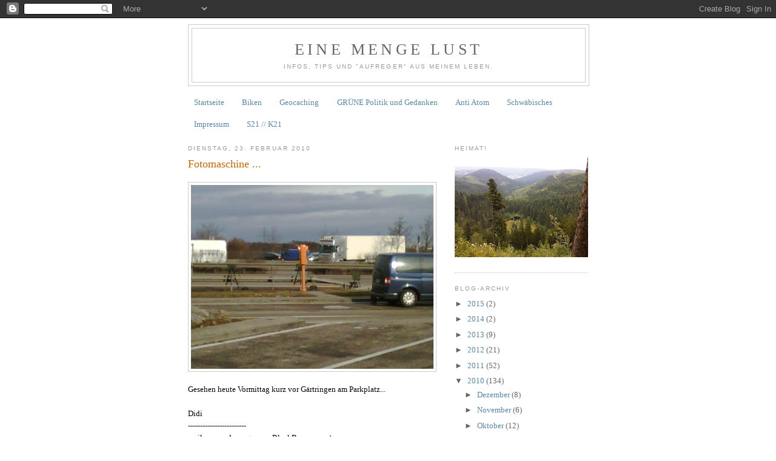

--- FILE ---
content_type: text/html; charset=UTF-8
request_url: https://derlust.blogspot.com/b/stats?style=BLACK_TRANSPARENT&timeRange=ALL_TIME&token=APq4FmBZVcHWw90Thm8l5AHxrtfxENNN_9JzVG5Vad6fQoJYNpdCogX0QYKnXhO0yuB_sMspa2LyUhmrlbXdc418bzA9uGiHJA
body_size: -13
content:
{"total":128497,"sparklineOptions":{"backgroundColor":{"fillOpacity":0.1,"fill":"#000000"},"series":[{"areaOpacity":0.3,"color":"#202020"}]},"sparklineData":[[0,13],[1,22],[2,6],[3,11],[4,8],[5,11],[6,8],[7,12],[8,30],[9,24],[10,13],[11,87],[12,22],[13,19],[14,34],[15,47],[16,27],[17,79],[18,14],[19,22],[20,23],[21,28],[22,44],[23,73],[24,50],[25,30],[26,92],[27,92],[28,29],[29,9]],"nextTickMs":3600000}